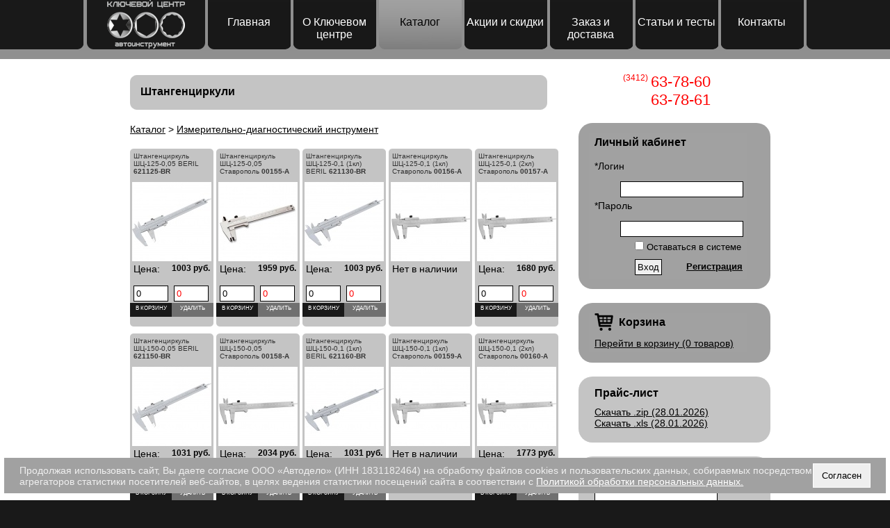

--- FILE ---
content_type: text/html; charset=utf-8
request_url: https://www.kc18.ru/catalog/51-izmeritelnyj_instrument/171-shtangentsirkuli.html
body_size: 108793
content:
<!DOCTYPE html PUBLIC "-//W3C//DTD XHTML 1.0 Transitional//EN" "http://www.w3.org/TR/xhtml1/DTD/xhtml1-transitional.dtd">
<html xmlns="http://www.w3.org/1999/xhtml">
	<head>
		<title>Штангенциркули по низким ценам - купить в Ижевске</title>
		<meta content="Автомобильный и слесарный инструмент оптом и в розницу в компании Ключевой центр. Интернет-магазин автоинструмента с доставкой по России. Условия оплаты, цены, гарантии." name="Description" />
		<meta content="Инструмент в Ижевске, автоинструмент, слесарный инструмент" name="Keywords" />
		<meta http-equiv="Content-Type" content="text/html; charset=utf-8" />
		<meta name="google-site-verification" content="Ike0lOiKrGFAJFPtuSVcANLZdW5lfMyILPBtbISbOeY" />
		<meta name="yandex-verification" content="8696c87cfeb6583d" />
		<link rel="icon" href="/favicon.ico" type="image/x-icon" />
		<link rel="shortcut icon" href="/favicon.ico" type="image/x-icon" />
		<link href="/styles.css?2" rel="stylesheet" type="text/css" />
		<link href="/print.css?2" rel="stylesheet" type="text/css" media="print" />
		<link href="/libs/thickbox/thickbox.css" rel="stylesheet" type="text/css" />
		<link href="/js/jquery.autocomplete.css" rel="stylesheet" type="text/css" />
		<!--[if IE 6]>
		<script type="text/javascript" src="/js/dd_belatedpng_0.0.8a-min.js"></script>
		<script type="text/javascript">
		    DD_belatedPNG.fix('img, .border, .plate, #content h1');
		</script>
		<![endif]-->
		<script type="text/javascript" src="/js/jquery-1.3.2.min.js"></script>
		<script type="text/javascript" src="/js/jquery.backgroundPosition.js"></script> 
		<script type="text/javascript" src="/js/utils.js"></script> 
		<script type="text/javascript" src="/js/order.js"></script> 
		<script src="/js/jquery.autocomplete.js" type="text/javascript"></script>
		<script type="text/javascript" src="/libs/thickbox/thickbox.js"></script>
		<script type="text/javascript" src="/js/submenu_extractor.js"></script>
		<script type="text/javascript">
		$(document).ready(function(){
			if (document.getElementsByTagName) {
				var spans = document.getElementsByTagName('span');
				for (var i = 0; i < spans.length; ++i) {
					if (spans[i].className == 'myemail') {
						var c = spans[i].firstChild.nodeValue.split('[myau]').join('@');
						var c = c.split('[murr]').join('.');
						var anchorText = document.createTextNode(c);
						var anchor = document.createElement('a');
						anchor.href = 'mailto:' + c;
						anchor.appendChild(anchorText);
						spans[i].replaceChild(anchor, spans[i].firstChild);
					}
				}
			}
			
			$('#menu ul li:not(.active)').mouseover(function(){
				$(this).children("span").stop().animate({backgroundPosition:"(0 0)"},{duration:600})}).mouseout(function(){
					$(this).children("span").stop().animate({backgroundPosition:"(0 -229)"},{duration:400
				})
			})
			// скролл
				var container = $("ul.sc_menu");
				var width = container.width();
				var commonwidth = $("div.sc_menu").width();
				var state = 0;
				function move(){
					if (state==1){
						position = parseInt(container.css("left"));
						if (width+position>commonwidth){
							container.css("left",position-1+"px");
						}
						position = parseInt(container.css("left"));
						if (width+position>commonwidth){
							container.css("left",position-1+"px");
						}
					}
					else{
						if (state==-1){
							position = parseInt(container.css("left"));
							if (position<0){
								container.css("left",position+1+"px");
							}
							position = parseInt(container.css("left"));
							if (position<0){
								container.css("left",position+1+"px");
							}
						}
						else{
							position = parseInt(container.css("left"));
							container.css("left",position+0+"px");
						}
					}
					timer = setTimeout(
						function(){
							move();
						},
					6);
				}
				$(".butleftmain").hover(
					function () {
						state = -1;
					},
					function () {
						state = 0;
					}
				);
				$(".butrightmain").hover(
					function () {
						state = 1;
					},
					function () {
						state = 0;
					}
				);
				move();
			$("#search").autocomplete("/autocomplete.php", {
				delay:10,
				minChars:2,
				matchSubset:1,
				autoFill:false,
				matchContains:1,
				cacheLength:1,
				selectFirst:false,
				maxItemsToShow:10,
				onItemSelect:selectItem
			});
		});				
		</script>
		<script>
  (function(i,s,o,g,r,a,m){i['GoogleAnalyticsObject']=r;i[r]=i[r]||function(){
  (i[r].q=i[r].q||[]).push(arguments)},i[r].l=1*new Date();a=s.createElement(o),
  m=s.getElementsByTagName(o)[0];a.async=1;a.src=g;m.parentNode.insertBefore(a,m)
  })(window,document,'script','https://www.google-analytics.com/analytics.js','ga');

  ga('create', 'UA-83938636-1', 'auto');
  ga('send', 'pageview');
		</script>
	</head>
	<body>
		<div id="all">
			<div id="header">
					<div id="center">
						<div id="left"></div>
						<div id="logo">
							<a href='/'><b>Ключевой центр</b></a>
						</div>
						<div id="menu">
							<ul id="top_navi"><li class="first"><span><img src="/images/menu_border.png" alt="" /></span><a class="mlink" href="/">Главная</a></li><li><span><img src="/images/menu_border.png" alt="" /></span><a class="mlink" href="/utsenennye_tovary.html">О Ключевом центре</a></li><li class="active"><span><img src="/images/menu_border.png" alt="" /></span><a class="mlink" href="/catalog.html">Каталог</a></li><li><span><img src="/images/menu_border.png" alt="" /></span><a class="mlink" href="/spetspredlozhenija.html">Акции и скидки</a></li><li><span><img src="/images/menu_border.png" alt="" /></span><a class="mlink" href="/dostavka.html">Заказ и доставка</a></li><li><span><img src="/images/menu_border.png" alt="" /></span><a class="mlink" href="/testy.html">Статьи и тесты</a></li><li><span><img src="/images/menu_border.png" alt="" /></span><a class="mlink" href="/kontakty.html">Контакты</a></li></ul>
						</div>
						<div id="right"></div>
					</div>
			</div>
			
			<div id="main">
				<div id="container">
							<div id="sidebar">
                               <div class="right_contacts">
	<span>(3412)</span>
	<span class="cbig">63-78-60<br>63-78-61</span>
</div>
<div class="rightmenu personal-widget">
    <div class="box1">
        <div class="border-top"><img src="/images/box-top.png" alt="" /></div>
        <div class="border-left">
            <div class="border-right">
                <div class="xcontent">
                    <h2>Личный кабинет</h2>

                    <div class="quickform"><form action="" method="post" id="KC_Form_User_Login"><div><input type="hidden" id="qf:KC_Form_User_Login" name="_qf__KC_Form_User_Login" />
<div class="row"><p class="label"><span class="required">*</span><label for="username-0">Логин</label></p><div class="element"><input type="text" name="username" id="username-0" /></div></div>
<div class="row"><p class="label"><span class="required">*</span><label for="password-0">Пароль</label></p><div class="element"><input type="password" name="password" id="password-0" /></div></div>

            <div class="row remember-me"><input type="checkbox" name="remember_me" id="remember_me-0" value="1" /> <label for="remember_me-0">Оставаться в системе</label></div>
        
<div class="row"><p class="label"></p><div class="element"><input type="submit" value="Вход" name="" id="qfauto-0" /></div></div></div></form></div>                        <a class="reg-link" href="/reg">Регистрация</a>
                                    </div>
            </div>
        </div>
        <div class="border-bot"><img src="/images/box-bot.png" alt="" /></div>
    </div>
</div>

							   <div class="rightmenu">
					               <div class="box1">
				                        <div class="border-top"><img src="/images/box-top.png" alt="" /></div>
							                  <div class="border-left">
							                     <div class="border-right">
							                        <div class="xcontent">
											<h2>Корзина</h2>
											<a href="/order.html" id="cart">Перейти в корзину (0 товаров)</a>
					                        </div>
							                     </div>
							                  </div>
				                        <div class="border-bot"><img src="/images/box-bot.png" alt="" /></div>
					               </div>
					            </div> 
							   <div class="rightmenu">
					               <div class="box">
					                       <div class="border-top"><img src="/images/box1-top.png" alt="" /></div>
							                  <div class="border-left">
							                     <div class="border-right">
 							                       <div class="xcontent">
												<h2>Прайс-лист</h2>
												<div><a href="/save.html?num=1" id="pricelist">Скачать .zip (28.01.2026)</a></div>
												<div><a href="/save.html?num=2" id="pricelist">Скачать .xls (28.01.2026)</a></div>
												</div>
												 </div>
											  </div>
				                        <div class="border-bot"><img src="/images/box1-bot.png" alt="" /></div>
									 </div>
					            </div>
					           <div class="rightmenu">
	   <div class="box">
			   <div class="border-top"><img src="/images/box1-top.png" alt="" /></div>
				  <div class="border-left">
					 <div class="border-right">
					   <div class="xcontent">
				   <form class="form search" action="/search.html" method="get" name="SEARCHFORM">
						<h2>Поиск по артикулу/названию</h2>
						<input type="text" name="q" id="search" value="" />&nbsp;<input type="submit" name="submits" value="Поиск" />
				   </form>
			   </div>
					 </div>
				  </div>
			<div class="border-bot"><img src="/images/box1-bot.png" alt="" /></div>
		 </div></div>
								<div class="news">
										 <div class="box">
					                       <div class="border-top"><img src="/images/box1-top.png" alt="" /></div>
							                  <div class="border-left">
							                     <div class="border-right">
 							                       <div class="xcontent"> <h2>Каталог</h2>
			<ul class="nav">
  <li><a href='/catalog/265-force.html'>Инструмент FORCE</a>
			  <ul>
    <li><a href='/catalog/265-force/323-golovki_tortsevye_force_.html'>Головки торцевые FORCE</a></li>
    <li><a href='/catalog/265-force/324-vorotki_treschotki_udlini.html'>Трещотки, воротки, переходники, удлинители, ремкомплекты</a></li>
    <li><a href='/catalog/265-force/325-nabory_golovok_force_.html'>Наборы головок FORCE</a></li>
    <li><a href='/catalog/265-force/326-nabory_instrumenta_univer.html'>Наборы инструмента FORCE универсальные</a></li>
    <li><a href='/catalog/265-force/329-kljuchi_bity_shestigranny.html'>Ключи, биты шестигранные FORCE и наборы из них</a></li>
    <li><a href='/catalog/265-force/330-kljuchi_gaechnye_nabory_k.html'>Ключи гаечные, наборы ключей FORCE.</a></li>
    <li><a href='/catalog/265-force/327-golovki_kljuchi_bity_torx.html'>Ключи, головки и биты TORX, XZN, RIBE FORCE и наборы из них</a></li>
    <li><a href='/catalog/265-force/331-ploskogubtsy_kusachki_for.html'>Плоскогубцы, кусачки FORCE.</a></li>
    <li><a href='/catalog/265-force/328-otvertki_bity_nabory_iz_n.html'>Отвёртки, биты, наборы из них FORCE.</a></li>
    <li><a href='/catalog/265-force/333-sjemniki_i_spetsinstrumen.html'>Съёмники и специнструмент FORCE.</a></li>
    <li><a href='/catalog/265-force/336-izmeritelno_diagnostiches.html'>Измерительно-диагностический инструмент FORCE.</a></li>
    <li><a href='/catalog/265-force/334-udarno_rezhuschij_instrum.html'>Ударно-режущий инструмент FORCE.</a></li>
    <li><a href='/catalog/265-force/332-tiski_strubtsiny_zazhimy_.html'>Тиски, струбцины, зажимы сварочные FORCE.</a></li>
    <li><a href='/catalog/265-force/335-pnevmoinstrument_golovki_.html'>Пневмоинструмент, аксессуары к нему FORCE.</a></li>
    <li><a href='/catalog/265-force/337-prochij_instrument_force_.html'>Прочий инструмент FORCE.</a></li>
  			</ul>
  </li>
  <li><a href='/catalog/266-groz.html'>Инструмент GROZ</a></li>
  <li><a href='/catalog/264-avtodelo.html'>Инструмент АВТОДЕЛО</a>
			  <ul>
    <li><a href='/catalog/264-avtodelo/346-golovki_tortsevye_nabory_.html'>Головки торцевые, наборы головок АВТОДЕЛО</a></li>
    <li><a href='/catalog/264-avtodelo/355-vorotki_treschotki_udlini.html'>Воротки, трещотки, удлинители, переходники АВТОДЕЛО.</a></li>
    <li><a href='/catalog/264-avtodelo/347-nabory_universalnye_avtod.html'>Наборы универсальные АВТОДЕЛО</a></li>
    <li><a href='/catalog/264-avtodelo/349-kljuchi_gaechnye_nabory_k.html'>Ключи гаечные, наборы ключей АВТОДЕЛО</a></li>
    <li><a href='/catalog/264-avtodelo/360-kljuchi_ballonnye_golovki.html'>Ключи баллонные, головки для литых дисков АВТОДЕЛО</a></li>
    <li><a href='/catalog/264-avtodelo/354-kljuchi_golovki_torx_nabo.html'>Ключи, головки TORX, наборы из них АВТОДЕЛО</a></li>
    <li><a href='/catalog/264-avtodelo/358-kljuchi_golovki_svechnye_.html'>Ключи, головки свечные АВТОДЕЛО</a></li>
    <li><a href='/catalog/264-avtodelo/362-kljuchi_tortsevye_trubcha.html'>Ключи торцевые, трубчатые, наборы из них АВТОДЕЛО</a></li>
    <li><a href='/catalog/264-avtodelo/359-kljuchi_stupichnye_avtode.html'>Ключи ступичные АВТОДЕЛО</a></li>
    <li><a href='/catalog/264-avtodelo/363-kljuchi_bity_shestigranny.html'>Ключи, биты 6-ти гранные, 4-х гранные наборы из них АВТОДЕЛО</a></li>
    <li><a href='/catalog/264-avtodelo/350-otvertki_nabory_otvertok_.html'>Отвёртки, наборы отвёрток АВТОДЕЛО</a></li>
    <li><a href='/catalog/264-avtodelo/365-otvertki_i_bity_torx_ribe.html'>Отвёртки и биты torx, xzn, ribe АВТОДЕЛО</a></li>
    <li><a href='/catalog/264-avtodelo/351-bity_nabory_bit_avtodelo.html'>Биты, наборы бит АВТОДЕЛО</a></li>
    <li><a href='/catalog/264-avtodelo/366-otvertki_udarnye_bity_k_n.html'>Отвёртки ударные, биты к ним АВТОДЕЛО</a></li>
    <li><a href='/catalog/264-avtodelo/364-ploskogubtsy_kusachki_zaz.html'>Плоскогубцы, кусачки, зажимы сварочные АВТОДЕЛО</a></li>
    <li><a href='/catalog/264-avtodelo/352-kuvaldy_molotki_kijanki_a.html'>Кувалды, молотки, киянки АВТОДЕЛО</a></li>
    <li><a href='/catalog/264-avtodelo/361-instrument_izmeritelno_di.html'>Инструмент измерительно-диагностический АВТОДЕЛО</a></li>
    <li><a href='/catalog/264-avtodelo/368-oborudovanie_smazochnoe_i.html'>Оборудование смазочное и заправочное АВТОДЕЛО</a></li>
    <li><a href='/catalog/264-avtodelo/353-gajkoverty_mexanicheskie_.html'>Гайковёрты механические и головки к ним АВТОДЕЛО</a></li>
    <li><a href='/catalog/264-avtodelo/356-pnevmoinstrument_aksessua.html'>Инструмент пневматический, аксессуары для него АВТОДЕЛО</a></li>
    <li><a href='/catalog/264-avtodelo/367-garazhnoe_oborudovanie_me.html'>Гаражное оборудование, мебель АВТОДЕЛО</a></li>
    <li><a href='/catalog/264-avtodelo/348-domkraty_avtodelo.html'>Домкраты и принадлежности АВТОДЕЛО</a></li>
    <li><a href='/catalog/264-avtodelo/374-trosy_avtomobilnye_avtode.html'>Тросы автомобильные, стропы корозащитные АВТОДЕЛО</a></li>
    <li><a href='/catalog/264-avtodelo/378-tali_lebedki_stjazhki_gru.html'>Тали, лебёдки, стяжки груза АВТОДЕЛО</a></li>
    <li><a href='/catalog/264-avtodelo/380-avtoaksessuary_avtodelo.html'>Автоаксессуары АВТОДЕЛО</a></li>
    <li><a href='/catalog/264-avtodelo/369-instrument_rezhuschij_i_r.html'>Инструмент режущий и резьбообразующий АВТОДЕЛО</a></li>
    <li><a href='/catalog/264-avtodelo/376-udarno_rezhuschij_instrum.html'>Ударно-режущий инструмент АВТОДЕЛО</a></li>
    <li><a href='/catalog/264-avtodelo/357-sjemniki_prisposoblenija_.html'>Съёмники 2-3-х лапые АВТОДЕЛО</a></li>
    <li><a href='/catalog/264-avtodelo/372-sjemniki_masljanyx_filtro.html'>Съёмники масляных фильтров АВТОДЕЛО</a></li>
    <li><a href='/catalog/264-avtodelo/377-sjemniki_rulevyx_i_sharov.html'>Съёмники рулевых тяг и шаровых опор АВТОДЕЛО</a></li>
    <li><a href='/catalog/264-avtodelo/373-stjazhki_pruzhin_avtodelo.html'>Стяжки пружин АВТОДЕЛО</a></li>
    <li><a href='/catalog/264-avtodelo/371-sjemniki_stopornyx_koles_.html'>Съёмники стопорных колец АВТОДЕЛО</a></li>
    <li><a href='/catalog/264-avtodelo/379-spetsinstrument_prisposob.html'>Специнструмент, приспособления АВТОДЕЛО</a></li>
    <li><a href='/catalog/264-avtodelo/375-jaschiki_i_organajzery_av.html'>Ящики и органайзеры АВТОДЕЛО</a></li>
  			</ul>
  </li>
  <li><a href='/catalog/107-nabory_universalnye.html'>Наборы универсальные</a>
			  <ul>
    <li><a href='/catalog/107-nabory_universalnye/110-nabory_universalnye_force.html'>Наборы универсальные "Force"</a></li>
    <li><a href='/catalog/107-nabory_universalnye/109-nabory_universalnye_avto_.html'>Наборы универсальные "Авто Dело"</a></li>
    <li><a href='/catalog/107-nabory_universalnye/134-nabory_universalnye_stank.html'>Наборы универсальные "Станкоимпорт"</a></li>
    <li><a href='/catalog/107-nabory_universalnye/115-nabory_niz.html'>Наборы универсальные НИЗ</a></li>
    <li><a href='/catalog/107-nabory_universalnye/182-nabory_14.html'>Наборы инструмента 1/4"</a></li>
    <li><a href='/catalog/107-nabory_universalnye/183-nabory_38.html'>Наборы инструмента 3/8"</a></li>
    <li><a href='/catalog/107-nabory_universalnye/184-nabory_12.html'>Наборы инструмента 1/2"</a></li>
    <li><a href='/catalog/107-nabory_universalnye/185-nabory_34.html'>Наборы инструмента 3/4"</a></li>
    <li><a href='/catalog/107-nabory_universalnye/186-nabory_1.html'>Наборы инструмента 1"</a></li>
    <li><a href='/catalog/107-nabory_universalnye/187-nabory_14_12.html'>Наборы инструмента 1/4"-1/2"</a></li>
    <li><a href='/catalog/107-nabory_universalnye/188-nabory_14_38_12.html'>Наборы инструмента 1/4"-3/8"-1/2"</a></li>
  			</ul>
  </li>
  <li><a href='/catalog/49-golovki_tortsevye_i_prina.html'>Головки торцевые и принадлежности к ним</a>
			  <ul>
    <li><a href='/catalog/49-golovki_tortsevye_i_prina/101-golovki_14.html'>Головки 1/4"</a></li>
    <li><a href='/catalog/49-golovki_tortsevye_i_prina/216-golovki_38.html'>Головки 3/8"</a></li>
    <li><a href='/catalog/49-golovki_tortsevye_i_prina/66-golovki_tortsevye.html'>Головки 1/2"</a></li>
    <li><a href='/catalog/49-golovki_tortsevye_i_prina/104-golovki_34.html'>Головки 3/4"</a></li>
    <li><a href='/catalog/49-golovki_tortsevye_i_prina/102-golovki_1.html'>Головки 1"</a></li>
    <li><a href='/catalog/49-golovki_tortsevye_i_prina/204-golovki_torx_i_nabory_iz_.html'>Головки TORX и наборы из них</a></li>
    <li><a href='/catalog/49-golovki_tortsevye_i_prina/105-golovki_pod_montazhku.html'>Головки под монтажку</a></li>
    <li><a href='/catalog/49-golovki_tortsevye_i_prina/65-vorotki_perexodniki_udlin.html'>Воротки Ремкомплекты</a></li>
    <li><a href='/catalog/49-golovki_tortsevye_i_prina/177-treschotki.html'>Трещотки Ремкомплекты</a></li>
    <li><a href='/catalog/49-golovki_tortsevye_i_prina/179-udliniteli.html'>Удлинители</a></li>
    <li><a href='/catalog/49-golovki_tortsevye_i_prina/180-sharniry_kardannye.html'>Шарниры карданные</a></li>
    <li><a href='/catalog/49-golovki_tortsevye_i_prina/178-perexodniki_dlja_golovok.html'>Переходники для головок</a></li>
  			</ul>
  </li>
  <li><a href='/catalog/50-kljuchi_nabory_kljuchej.html'>Ключи, наборы ключей</a>
			  <ul>
    <li><a href='/catalog/50-kljuchi_nabory_kljuchej/72-kljuchi_kombinirovannye_i.html'>Ключи комбинированные и наборы из них</a></li>
    <li><a href='/catalog/50-kljuchi_nabory_kljuchej/233-kljuchi_kombinirovannye_s.html'>Ключи комбинированные с трещоткой и наборы из них</a></li>
    <li><a href='/catalog/50-kljuchi_nabory_kljuchej/77-kljuchi_rozhkovye_i_nabor.html'>Ключи рожковые и наборы из них</a></li>
    <li><a href='/catalog/50-kljuchi_nabory_kljuchej/76-kljuchi_rozhkovo_tortsevy.html'>Ключи рожково-торцевые и наборы из них</a></li>
    <li><a href='/catalog/50-kljuchi_nabory_kljuchej/74-kljuchi_nakidnye_i_nabory.html'>Ключи накидные и наборы из них</a></li>
    <li><a href='/catalog/50-kljuchi_nabory_kljuchej/73-kljuchi_nakidnye_udarnye.html'>Ключи накидные ударные</a></li>
    <li><a href='/catalog/50-kljuchi_nabory_kljuchej/75-kljuchi_razvodnye.html'>Ключи разводные</a></li>
    <li><a href='/catalog/50-kljuchi_nabory_kljuchej/81-kljuchi_trubnye.html'>Ключи трубные</a></li>
    <li><a href='/catalog/50-kljuchi_nabory_kljuchej/196-kljuchi_dlja_kruglyx_shli.html'>Ключи для круглых шлицевых гаек</a></li>
    <li><a href='/catalog/50-kljuchi_nabory_kljuchej/80-kljuchi_tortsevye_i_nabor.html'>Ключи торцевые и наборы из них</a></li>
    <li><a href='/catalog/50-kljuchi_nabory_kljuchej/82-kljuchi_trubchatye_i_nabo.html'>Ключи трубчатые и наборы из них</a></li>
    <li><a href='/catalog/50-kljuchi_nabory_kljuchej/78-kljuchi_svechnye.html'>Ключи свечные</a></li>
    <li><a href='/catalog/50-kljuchi_nabory_kljuchej/79-kljuchi_stupichnye.html'>Ключи ступичные</a></li>
    <li><a href='/catalog/50-kljuchi_nabory_kljuchej/70-kljuchi_ballonnye_montiro.html'>Ключи баллонные</a></li>
    <li><a href='/catalog/50-kljuchi_nabory_kljuchej/71-kljuchi_kvadratnye_kardan.html'>Ключи прокачные (разрезные)</a></li>
    <li><a href='/catalog/50-kljuchi_nabory_kljuchej/68-kljuchi_torx_shestiluchev.html'>Ключи Torx (6-лучевые звёздочки), TS (5-лучевые), наборы из них</a></li>
    <li><a href='/catalog/50-kljuchi_nabory_kljuchej/69-kljuchi_xzn_spline_12_ti_.html'>Ключи XZN (Spline) 12-ти лучевая звезда и наборы из них</a></li>
    <li><a href='/catalog/50-kljuchi_nabory_kljuchej/83-kljuchi_shestigrannye_i_n.html'>Ключи шестигранные и наборы из них</a></li>
  			</ul>
  </li>
  <li><a href='/catalog/139-djujmovyj_instrument.html'>Дюймовый инструмент</a></li>
  <li><a href='/catalog/62-sharnirno_gubtsevyj_instr.html'>Шарнирно-губцевый инструмент</a>
			  <ul>
    <li><a href='/catalog/62-sharnirno_gubtsevyj_instr/142-zazhimy_svarochnye.html'>Зажимы сварочные, струбцины</a></li>
    <li><a href='/catalog/62-sharnirno_gubtsevyj_instr/90-kruglogubtsy.html'>Круглогубцы</a></li>
    <li><a href='/catalog/62-sharnirno_gubtsevyj_instr/91-kusachki.html'>Кусачки</a></li>
    <li><a href='/catalog/62-sharnirno_gubtsevyj_instr/92-ploskogubtsy.html'>Плоскогубцы</a></li>
    <li><a href='/catalog/62-sharnirno_gubtsevyj_instr/401-pintsety.html'>Пинцеты</a></li>
    <li><a href='/catalog/62-sharnirno_gubtsevyj_instr/141-serija_mini.html'>Серия мини</a></li>
  			</ul>
  </li>
  <li><a href='/catalog/54-otvertki_nabory_otvertok_.html'>Отвёртки, наборы отвёрток, биты</a>
			  <ul>
    <li><a href='/catalog/54-otvertki_nabory_otvertok_/205-otvertki_torx_i_nabory_iz.html'>Отвёртки TORX и наборы из них</a></li>
    <li><a href='/catalog/54-otvertki_nabory_otvertok_/84-otvertki_udarnye_i_nasadk.html'>Отвёртки ударные и насадки к ним</a></li>
    <li><a href='/catalog/54-otvertki_nabory_otvertok_/85-otvertki_nabory_otvertok_.html'>Отвёртки, наборы отвёрток </a></li>
  			</ul>
  </li>
  <li><a href='/catalog/310-xomuty.html'>Хомуты</a></li>
  <li><a href='/catalog/198-bity_bity_s_golovkami_nab.html'>Биты, биты с головками, наборы бит</a>
			  <ul>
    <li><a href='/catalog/198-bity_bity_s_golovkami_nab/234-adaptery_udliniteli_derzh.html'>Адаптеры, удлинители, держатели для бит</a></li>
    <li><a href='/catalog/198-bity_bity_s_golovkami_nab/267-golovki_magnitnye.html'>Головки магнитные и наборы из них</a></li>
    <li><a href='/catalog/198-bity_bity_s_golovkami_nab/207-bity_ph_pz_i_nabory_iz_ni.html'>Биты PH, PZ и наборы из них</a></li>
    <li><a href='/catalog/198-bity_bity_s_golovkami_nab/208-bity_sl_i_nabory_iz_nix.html'>Биты SL и наборы из них</a></li>
    <li><a href='/catalog/198-bity_bity_s_golovkami_nab/203-bity_torx_shestiluchevaja.html'>Биты TORX TS (5-6 лучевые звёзды) и наборы из них</a></li>
    <li><a href='/catalog/198-bity_bity_s_golovkami_nab/201-bity_xzn_spline_12_ti_luc.html'>Биты XZN (Spline) 12-ти лучевая звезда и наборы из них</a></li>
    <li><a href='/catalog/198-bity_bity_s_golovkami_nab/200-bity_ribe_i_nabory_iz_nix.html'>Биты RIBE и наборы из них.</a></li>
    <li><a href='/catalog/198-bity_bity_s_golovkami_nab/202-bity_shestigrannye_i_nabo.html'>Биты 4-гранные, 5-гранные, 6-гранные и наборы из них</a></li>
    <li><a href='/catalog/198-bity_bity_s_golovkami_nab/421-bity_tri_wing_trexluchevy.html'>Биты TRI-WING трёхлучевые</a></li>
    <li><a href='/catalog/198-bity_bity_s_golovkami_nab/206-nabory_bit_smeshannye.html'>Наборы бит смешанные</a></li>
  			</ul>
  </li>
  <li><a href='/catalog/52-lebedki_tali.html'>Домкраты, принадлежности к ним</a>
			  <ul>
    <li><a href='/catalog/52-lebedki_tali/209-domkraty_butylochnye.html'>Домкраты гидравлические бутылочные</a></li>
    <li><a href='/catalog/52-lebedki_tali/210-domkraty_podkatnye.html'>Домкраты гидравлические подкатные</a></li>
    <li><a href='/catalog/52-lebedki_tali/213-domkrat_rombicheskij.html'>Домкраты ромбические</a></li>
    <li><a href='/catalog/52-lebedki_tali/212-domkraty_vintovye.html'>Домкраты винтовые</a></li>
    <li><a href='/catalog/52-lebedki_tali/211-domkraty_reechnye.html'>Домкраты реечные</a></li>
    <li><a href='/catalog/52-lebedki_tali/215-opora_remontnaja.html'>Опоры ремонтные, подушки для домкратов</a></li>
  			</ul>
  </li>
  <li><a href='/catalog/176-instrument_dlja_obsluzhiv.html'>Электроинструмент</a></li>
  <li><a href='/catalog/55-pnevmoinstrument.html'>Пневматический инструмент</a>
			  <ul>
    <li><a href='/catalog/55-pnevmoinstrument/146-pnevmogajkoverty.html'>Гайковёрты пневматические (пневмогайковёрты)</a></li>
    <li><a href='/catalog/55-pnevmoinstrument/148-golovki_dlja_pnevmoinstru.html'>Головки для ударного инструмента</a></li>
    <li><a href='/catalog/55-pnevmoinstrument/159-nabory_golovok_dlja_udarn.html'>Наборы головок для ударного инструмента</a></li>
    <li><a href='/catalog/55-pnevmoinstrument/158-prinadlezhnosti_dlja_udar.html'>Принадлежности для ударного инструмента</a></li>
    <li><a href='/catalog/55-pnevmoinstrument/147-nabory_pnevmoinstrumenta.html'>Наборы пневматического инструмента</a></li>
    <li><a href='/catalog/55-pnevmoinstrument/149-pistolety_pokrasochnye.html'>Пистолеты покрасочные</a></li>
    <li><a href='/catalog/55-pnevmoinstrument/150-pistolety_dlja_podkachki.html'>Пистолеты для подкачки</a></li>
    <li><a href='/catalog/55-pnevmoinstrument/151-pistolety_produvochnye.html'>Пистолеты продувочные</a></li>
    <li><a href='/catalog/55-pnevmoinstrument/154-pnevmaticheskoe_smazochno.html'>Пневматическое смазочно-заправочное оборудование.</a></li>
    <li><a href='/catalog/55-pnevmoinstrument/155-shlifmashinki_pnevmatiche.html'>Шлифмашинки пневматические</a></li>
    <li><a href='/catalog/55-pnevmoinstrument/152-podgotovka_vozduxa.html'>Подготовка воздуха</a></li>
    <li><a href='/catalog/55-pnevmoinstrument/153-bystrosjemnye_soedinenija.html'>Быстросъёмные соединения фитинги</a></li>
    <li><a href='/catalog/55-pnevmoinstrument/156-pnevmoshlangi.html'>Пневмошланги</a></li>
    <li><a href='/catalog/55-pnevmoinstrument/157-prochee.html'>Специальный пневмоинструмент</a></li>
    <li><a href='/catalog/55-pnevmoinstrument/406-masla_dlja_pnevmoinstrume.html'>Масла для пневмоинструмента</a></li>
  			</ul>
  </li>
  <li><a href='/catalog/135-garazhnoe_oborudovanie.html'>Гаражное оборудование</a>
			  <ul>
    <li><a href='/catalog/135-garazhnoe_oborudovanie/238-pressy_gidravlicheskie.html'>Прессы гидравлические</a></li>
    <li><a href='/catalog/135-garazhnoe_oborudovanie/306-krany_gidravlicheskie.html'>Краны гидравлические</a></li>
    <li><a href='/catalog/135-garazhnoe_oborudovanie/307-stojki_gidravlicheskie.html'>Стойки гидравлические</a></li>
    <li><a href='/catalog/135-garazhnoe_oborudovanie/243-derzhateli_dlja_dvigatelj.html'>Держатели двигателя (стапели, траверсы)</a></li>
    <li><a href='/catalog/135-garazhnoe_oborudovanie/241-gidrotsilindry_gidronasos.html'>Гидроцилиндры для пресса, гидронасосы, гидростяжки</a></li>
    <li><a href='/catalog/135-garazhnoe_oborudovanie/242-mebel_garazhnaja.html'>Мебель гаражная</a></li>
  			</ul>
  </li>
  <li><a href='/catalog/58-smazochno_zapravochnoe_ob.html'>Смазочно-заправочное оборудование</a>
			  <ul>
    <li><a href='/catalog/58-smazochno_zapravochnoe_ob/229-nasosy.html'>Насосы для масла</a></li>
    <li><a href='/catalog/58-smazochno_zapravochnoe_ob/232-prochee.html'>Насосы для топлива</a></li>
    <li><a href='/catalog/58-smazochno_zapravochnoe_ob/403-nasosy_dlja_topliva_i_vod.html'>Насосы для топлива и воды</a></li>
    <li><a href='/catalog/58-smazochno_zapravochnoe_ob/405-nasosy_dlja_antifriza_i_x.html'>Насосы для химикатов и антифриза </a></li>
    <li><a href='/catalog/58-smazochno_zapravochnoe_ob/404-kolonki_i_stantsii_topliv.html'>Колонки и станции топливораздаточные</a></li>
    <li><a href='/catalog/58-smazochno_zapravochnoe_ob/224-bachki_maslonagnetatelnye.html'>Бачки маслонагнетательные</a></li>
    <li><a href='/catalog/58-smazochno_zapravochnoe_ob/225-bachki_solidolonagnetatel.html'>Солидолонагнетатели</a></li>
    <li><a href='/catalog/58-smazochno_zapravochnoe_ob/222-shpritsy_maslozalivnye_sh.html'>Шприцы для замены и перекачки масла</a></li>
    <li><a href='/catalog/58-smazochno_zapravochnoe_ob/220-shpritsy_rychazhno_plunzh.html'>Шприцы для смазки, шприцы рычажно-плунжерные</a></li>
    <li><a href='/catalog/58-smazochno_zapravochnoe_ob/221-shpritsy_pnevmaticheskie.html'>Шприцы пневматические</a></li>
    <li><a href='/catalog/58-smazochno_zapravochnoe_ob/223-shpritsy_nazhimnye.html'>Шприцы нажимные</a></li>
    <li><a href='/catalog/58-smazochno_zapravochnoe_ob/228-nakonechniki_shlangi_trub.html'>Наконечники, шланги, трубки, насадки к шприцам</a></li>
    <li><a href='/catalog/58-smazochno_zapravochnoe_ob/227-press_maslenki.html'>Пресс-маслёнки</a></li>
    <li><a href='/catalog/58-smazochno_zapravochnoe_ob/231-maslenki.html'>Маслёнки</a></li>
    <li><a href='/catalog/58-smazochno_zapravochnoe_ob/230-ustrojstva_i_emkosti_dlja.html'>Устройства и ёмкости для сбора масла</a></li>
    <li><a href='/catalog/58-smazochno_zapravochnoe_ob/226-voronki.html'>Воронки</a></li>
    <li><a href='/catalog/58-smazochno_zapravochnoe_ob/320-kanistry.html'>Канистры ёмкости мерительные</a></li>
    <li><a href='/catalog/58-smazochno_zapravochnoe_ob/407-dopolnitelnoe_oborudovani.html'>Дополнительное оборудование</a></li>
  			</ul>
  </li>
  <li><a href='/catalog/120-sjemniki_i_spetsinstrumen.html'>Съёмники спецключи специнструмент</a>
			  <ul>
    <li><a href='/catalog/120-sjemniki_i_spetsinstrumen/312-golovki_dlja_forsunok.html'>Специнструмент для топливной системы</a></li>
    <li><a href='/catalog/120-sjemniki_i_spetsinstrumen/309-golovki_kislorodnyx_datch.html'>Головки кислородных датчиков</a></li>
    <li><a href='/catalog/120-sjemniki_i_spetsinstrumen/270-instrument_dlja_raboty_s_.html'>Инструмент для работы с ЦПГ</a></li>
    <li><a href='/catalog/120-sjemniki_i_spetsinstrumen/283-1.html'>Инструмент для шкивов</a></li>
    <li><a href='/catalog/120-sjemniki_i_spetsinstrumen/285-1.html'>Ключи головки блока</a></li>
    <li><a href='/catalog/120-sjemniki_i_spetsinstrumen/279-instrument_dlja_zameny_sa.html'>Ключи храповика</a></li>
    <li><a href='/catalog/120-sjemniki_i_spetsinstrumen/271-instrument_dlja_raboty_s_.html'>Инструмент для работы с клапанами</a></li>
    <li><a href='/catalog/120-sjemniki_i_spetsinstrumen/272-kljuchi_regulirovki_rejki.html'>Ключи регулировки рейки и ремня ГРМ</a></li>
    <li><a href='/catalog/120-sjemniki_i_spetsinstrumen/125-rassuxarivateli.html'>Рассухариватели</a></li>
    <li><a href='/catalog/120-sjemniki_i_spetsinstrumen/132-sjemnki_msjemnyx_kolpachk.html'>Съёмники м/съёмных колпачков</a></li>
    <li><a href='/catalog/120-sjemniki_i_spetsinstrumen/268-fiksatory_raspredvalov.html'>Фиксаторы распредвалов</a></li>
    <li><a href='/catalog/120-sjemniki_i_spetsinstrumen/129-sharoshki_zenkovki.html'>Шарошки (зенковки)</a></li>
    <li><a href='/catalog/120-sjemniki_i_spetsinstrumen/274-kljuchi_dlja_sliva_masla.html'>Ключи для слива масла</a></li>
    <li><a href='/catalog/120-sjemniki_i_spetsinstrumen/122-sjemniki_masljanyx_filtro.html'>Съёмники масляных фильтров</a></li>
    <li><a href='/catalog/120-sjemniki_i_spetsinstrumen/281-prochee.html'>Оправки диска сцепления</a></li>
    <li><a href='/catalog/120-sjemniki_i_spetsinstrumen/123-ctjazhki_pruzhin.html'>Cтяжки пружин</a></li>
    <li><a href='/catalog/120-sjemniki_i_spetsinstrumen/278-instrument_dlja_zameny_st.html'>Инструмент для замены ступичных подшипников</a></li>
    <li><a href='/catalog/120-sjemniki_i_spetsinstrumen/290-2.html'>Инструмент для сайлент-блоков</a></li>
    <li><a href='/catalog/120-sjemniki_i_spetsinstrumen/138-kleschi_xomutov_shrusa.html'>Клещи хомутов</a></li>
    <li><a href='/catalog/120-sjemniki_i_spetsinstrumen/218-kljuchi_dlja_stoek.html'>Ключи для стоек и амортизаторов</a></li>
    <li><a href='/catalog/120-sjemniki_i_spetsinstrumen/126-sjemniki_rulevyx_tjag_i_s.html'>Съёмники рулевых тяг и шаровых опор</a></li>
    <li><a href='/catalog/120-sjemniki_i_spetsinstrumen/143-rixtovochnoe_oborudovanie.html'>Инструмент для кузовного ремонта</a></li>
    <li><a href='/catalog/120-sjemniki_i_spetsinstrumen/144-instrument_dlja_raboty_s_.html'>Инструмент для работы с трубками</a></li>
    <li><a href='/catalog/120-sjemniki_i_spetsinstrumen/282-1.html'>Специнструмент для тормозной системы</a></li>
    <li><a href='/catalog/120-sjemniki_i_spetsinstrumen/181-sjemniki_obivki.html'>Съёмники обивки, шила, крюки</a></li>
    <li><a href='/catalog/120-sjemniki_i_spetsinstrumen/269-zaxvaty_magnitnye_zerkala.html'>Захваты магнитные Зеркала телескопические</a></li>
    <li><a href='/catalog/120-sjemniki_i_spetsinstrumen/163-instrument_dlja_raboty_s_.html'>Инструмент для работы с автостеклом</a></li>
    <li><a href='/catalog/120-sjemniki_i_spetsinstrumen/284-1.html'>Ключи съёмники генератора</a></li>
    <li><a href='/catalog/120-sjemniki_i_spetsinstrumen/276-molotki_obratnye.html'>Молотки обратные</a></li>
    <li><a href='/catalog/120-sjemniki_i_spetsinstrumen/127-sjemniki_2_3_x_lapye.html'>Съёмники 2-3-х лапые</a></li>
    <li><a href='/catalog/120-sjemniki_i_spetsinstrumen/121-sjemniki_stopornyx_kolets.html'>Съёмники стопорных колец</a></li>
    <li><a href='/catalog/120-sjemniki_i_spetsinstrumen/124-shpilkoverty_nabory_shpil.html'>Шпильковёрты, наборы шпильковёртов</a></li>
    <li><a href='/catalog/120-sjemniki_i_spetsinstrumen/305-prochee.html'>Прочие приспособления и специнструмент</a></li>
  			</ul>
  </li>
  <li><a href='/catalog/386-avtozapchasti_belak.html'>Автозапчасти</a>
			  <ul>
    <li><a href='/catalog/386-avtozapchasti_belak/415-rulevoe_upravlenie.html'>Рулевое управление</a></li>
    <li><a href='/catalog/386-avtozapchasti_belak/411-stseplenie.html'>Сцепление</a></li>
    <li><a href='/catalog/386-avtozapchasti_belak/413-tormoznaja_sistema.html'>Тормозная система</a></li>
    <li><a href='/catalog/386-avtozapchasti_belak/410-podveska.html'>Фильтры</a></li>
    <li><a href='/catalog/386-avtozapchasti_belak/414-elektrika.html'>Электрика</a></li>
    <li><a href='/catalog/386-avtozapchasti_belak/412-zerkala.html'>Зеркала</a></li>
    <li><a href='/catalog/386-avtozapchasti_belak/416-stekloochistiteli_povodki.html'>Стеклоочистители</a></li>
  			</ul>
  </li>
  <li><a href='/catalog/137-gajkoverty_mexanicheskie.html'>Гайковёрты механические</a></li>
  <li><a href='/catalog/131-ustrojstva_zarjadnye.html'>Зарядные устройства для автомобильных аккумуляторов</a></li>
  <li><a href='/catalog/51-izmeritelnyj_instrument.html'>Измерительно-диагностический инструмент</a>
			  <ul class="activep">
    <li><a href='/catalog/51-izmeritelnyj_instrument/164-dinamometry_i_remkomplekt.html'>Ключи динамометрические, ремкомплекты к ним.</a></li>
    <li><a href='/catalog/51-izmeritelnyj_instrument/165-kompressometry.html'>Компрессометры</a></li>
    <li><a href='/catalog/51-izmeritelnyj_instrument/167-maslomery_toplivomery.html'>Масломеры Топливомеры</a></li>
    <li><a href='/catalog/51-izmeritelnyj_instrument/173-vilki_nagruzochnye_areome.html'>Вилки нагрузочные  Ареометры</a></li>
    <li><a href='/catalog/51-izmeritelnyj_instrument/172-multitestery.html'>Мультитестеры</a></li>
    <li><a href='/catalog/51-izmeritelnyj_instrument/170-probniki.html'>Пробники</a></li>
    <li><a href='/catalog/51-izmeritelnyj_instrument/422-indikatory_chasovogo_tipa.html'>Индикаторы часового типа</a></li>
    <li><a href='/catalog/51-izmeritelnyj_instrument/217-mikrometry.html'>Микрометры</a></li>
    <li><a class="active" href='/catalog/51-izmeritelnyj_instrument/171-shtangentsirkuli.html'>Штангенциркули</a></li>
    <li><a href='/catalog/51-izmeritelnyj_instrument/169-schupy_nabory_schupov.html'>Щупы и наборы щупов, резьбомеры, радиусомеры</a></li>
    <li><a href='/catalog/51-izmeritelnyj_instrument/168-linejki_ruletki.html'>Линейки угольники рулетки</a></li>
    <li><a href='/catalog/51-izmeritelnyj_instrument/174-prochee.html'>Диагностика</a></li>
  			</ul>
  </li>
  <li><a href='/catalog/263-avtoximija_bbc_.html'>Инструмент для электротехнических работ</a></li>
  <li><a href='/catalog/136-montirovki_lopatki_montaz.html'>Лопатки монтажные</a></li>
  <li><a href='/catalog/57-rezhuschij_instrument_i_p.html'>Режущий инструмент и приспособления</a>
			  <ul>
    <li><a href='/catalog/57-rezhuschij_instrument_i_p/191-vorotki_dlja_rezhuschego_.html'>Воротки плашкодержатели метчикодержатели</a></li>
    <li><a href='/catalog/57-rezhuschij_instrument_i_p/189-sverla.html'>Гайкорезы</a></li>
    <li><a href='/catalog/57-rezhuschij_instrument_i_p/194-instrument_dlja_vosstanov.html'>Инструмент для восстановления резьбы</a></li>
    <li><a href='/catalog/57-rezhuschij_instrument_i_p/190-metchiki.html'>Метчики</a></li>
    <li><a href='/catalog/57-rezhuschij_instrument_i_p/193-nabory_metchikov_i_plashe.html'>Наборы метчиков и плашек</a></li>
    <li><a href='/catalog/57-rezhuschij_instrument_i_p/197-plashki.html'>Плашки</a></li>
    <li><a href='/catalog/57-rezhuschij_instrument_i_p/192-razvertki.html'>Развёртки</a></li>
    <li><a href='/catalog/57-rezhuschij_instrument_i_p/261-ekstraktory.html'>Экстракторы</a></li>
  			</ul>
  </li>
  <li><a href='/catalog/61-udarno_rezhuschij_instrum.html'>Ударно-режущий инструмент</a>
			  <ul>
    <li><a href='/catalog/61-udarno_rezhuschij_instrum/86-borodki_zubila_kerny_pros.html'>Бородки, зубила, керны, просечки</a></li>
    <li><a href='/catalog/61-udarno_rezhuschij_instrum/87-molotki_kuvaldy.html'>Молотки, кувалды, топоры</a></li>
    <li><a href='/catalog/61-udarno_rezhuschij_instrum/88-napilniki_nadfili_rukojat.html'>Напильники, надфили, рукоятки к ним</a></li>
    <li><a href='/catalog/61-udarno_rezhuschij_instrum/89-nozhi_nozhnitsy.html'>Ножи, ножницы, ножовки</a></li>
  			</ul>
  </li>
  <li><a href='/catalog/244-avtoximija_lavr.html'>Автохимия Автокосметика</a>
			  <ul>
    <li><a href='/catalog/244-avtoximija_lavr/385-kraski_gruntovki.html'>Краски, грунтовки</a></li>
    <li><a href='/catalog/244-avtoximija_lavr/245-raskoksovka_dvigatelja.html'>Раскоксовка двигателя</a></li>
    <li><a href='/catalog/244-avtoximija_lavr/345-remetallizanty.html'>Реметаллизанты</a></li>
    <li><a href='/catalog/244-avtoximija_lavr/246-prisadki_v_toplivo.html'>Присадки в топливо, присадки в масло</a></li>
    <li><a href='/catalog/244-avtoximija_lavr/247-ochistka_sistemy_vpryska_.html'>Профессиональная очистка системы впрыска</a></li>
    <li><a href='/catalog/244-avtoximija_lavr/248-ochistka_masljanoj_sistem.html'>Очистка масляной системы</a></li>
    <li><a href='/catalog/244-avtoximija_lavr/249-ochistka_i_remont_sistemy.html'>Очистка и ремонт системы охлаждения</a></li>
    <li><a href='/catalog/244-avtoximija_lavr/250-ochistka_podkapotnogo_pro.html'>Очистители двигателя</a></li>
    <li><a href='/catalog/244-avtoximija_lavr/258-udalenie_rzhavchiny.html'>Удаление ржавчины</a></li>
    <li><a href='/catalog/244-avtoximija_lavr/251-sredstva_dlja_avtomoek.html'>Средства для автомоек</a></li>
    <li><a href='/catalog/244-avtoximija_lavr/254-sredstva_po_uxodu_za_salo.html'>Средства по уходу за салоном</a></li>
    <li><a href='/catalog/244-avtoximija_lavr/253-sredstva_po_uxodu_za_stek.html'>Средства по уходу за стёклами</a></li>
    <li><a href='/catalog/244-avtoximija_lavr/252-sredstva_po_uxodu_za_kuzo.html'>Средства по уходу за кузовом</a></li>
    <li><a href='/catalog/244-avtoximija_lavr/255-sredstva_po_uxodu_za_kole.html'>Средства по уходу за колёсными дисками, шинами</a></li>
    <li><a href='/catalog/244-avtoximija_lavr/321-klei_germetiki_fiksatory.html'>Клеи, герметики, фиксаторы</a></li>
    <li><a href='/catalog/244-avtoximija_lavr/256-smazki.html'>Мото вело</a></li>
    <li><a href='/catalog/244-avtoximija_lavr/344-pasty_pritirochnye.html'>Пасты притирочные</a></li>
    <li><a href='/catalog/244-avtoximija_lavr/322-sredstva_dlja_ochistki_ru.html'>Средства для очистки и защиты рук</a></li>
    <li><a href='/catalog/244-avtoximija_lavr/260-voda_distilirovannaja.html'>Вода дистилированная</a></li>
    <li><a href='/catalog/244-avtoximija_lavr/319-netkanye_materialy.html'>Нетканые материалы Ветошь</a></li>
    <li><a href='/catalog/244-avtoximija_lavr/262-promyshlennye_preparaty.html'>Очистители карбюратора,тормозов</a></li>
    <li><a href='/catalog/244-avtoximija_lavr/304-prochee.html'>Прочее</a></li>
    <li><a href='/catalog/244-avtoximija_lavr/311-zima.html'>Зима</a></li>
  			</ul>
  </li>
  <li><a href='/catalog/387-smazki.html'>Смазки</a>
			  <ul>
    <li><a href='/catalog/387-smazki/388-vodostojkie_smazki.html'>Водостойкие смазки</a></li>
    <li><a href='/catalog/387-smazki/389-vysoko_temperaturnye_smaz.html'>Высоко- температурные смазки</a></li>
    <li><a href='/catalog/387-smazki/390-mednye_smazki.html'>Медные смазки</a></li>
    <li><a href='/catalog/387-smazki/400-morozo_stojkie_smazki.html'>Морозостойкие смазки</a></li>
    <li><a href='/catalog/387-smazki/391-moto_velo_smazki.html'>Мото- вело смазки</a></li>
    <li><a href='/catalog/387-smazki/392-plastichnye_smazki.html'>Пластичные смазки</a></li>
    <li><a href='/catalog/387-smazki/393-pronikajuschie_smazki.html'>Проникающие смазки</a></li>
    <li><a href='/catalog/387-smazki/394-silikonovye_smazki.html'>Силиконовые смазки</a></li>
    <li><a href='/catalog/387-smazki/396-smazki_dlja_podshipnikov.html'>Смазки для подшипников ступиц, крестовин</a></li>
    <li><a href='/catalog/387-smazki/398-smazki_dlja_supportov.html'>Смазки для суппортов</a></li>
    <li><a href='/catalog/387-smazki/397-smazki_dlja_shrusov.html'>Смазки для ШРУСов</a></li>
    <li><a href='/catalog/387-smazki/399-spetsialnye_smazki.html'>Специальные смазки</a></li>
    <li><a href='/catalog/387-smazki/395-stroitelno_bytovye_smazki.html'>Строительно- бытовые смазки</a></li>
  			</ul>
  </li>
  <li><a href='/catalog/128-tiski.html'>Тиски слесарные</a></li>
  <li><a href='/catalog/214-lebedki_tali.html'>Лебёдки, тали</a></li>
  <li><a href='/catalog/63-jaschiki_dlja_instrumenta.html'>Ящики для инструмента, сумки инструментальные</a></li>
  <li><a href='/catalog/417-stjazhki_gruza_remni_stja.html'>Стяжки груза (ремни стяжные)</a></li>
  <li><a href='/catalog/130-stjazhki_gruza_remni_stja.html'>Тросы буксировочные</a></li>
  <li><a href='/catalog/418-tsepi_braslety_protivosko.html'>Цепи, браслеты противоскольжения</a></li>
  <li><a href='/catalog/56-raznoe.html'>Автоаксессуары</a></li>
  <li><a href='/catalog/419-lampy_perenosnye.html'>Лампы переносные</a></li>
  <li><a href='/catalog/420-pajalnoe_gazovoe_oborudov.html'>Паяльное, газовое оборудование</a></li>
  <li><a href='/catalog/235-schetki_nabory_schetok.html'>Щётки Наборы щёток</a></li>
  <li><a href='/catalog/303-izolenty_skotchi.html'>Изоленты Скотчи</a></li>
  <li><a href='/catalog/59-sredstva_zaschity.html'>Средства защиты, спецодежда, перчатки</a></li>
  <li><a href='/catalog/338-rasxodnye_materialy_i_osn.html'>Сверла, буры, круги, диски и другие расходные материалы</a>
			  <ul>
    <li><a href='/catalog/338-rasxodnye_materialy_i_osn/339-bury_piki_koronki.html'>Буры, пики, коронки</a></li>
    <li><a href='/catalog/338-rasxodnye_materialy_i_osn/343-krugi_diski_kordschetki_.html'>Круги, диски, шлифшкурка, кордщётки.</a></li>
    <li><a href='/catalog/338-rasxodnye_materialy_i_osn/381-pilki_dlja_lobzika.html'>Пилки для лобзика</a></li>
    <li><a href='/catalog/338-rasxodnye_materialy_i_osn/340-sverla_po_betonu_i_kamnju.html'>Свёрла по бетону и камню</a></li>
    <li><a href='/catalog/338-rasxodnye_materialy_i_osn/342-sverla_po_metallu.html'>Свёрла по металлу</a></li>
    <li><a href='/catalog/338-rasxodnye_materialy_i_osn/341-sverla_po_steklu_i_kerami.html'>Свёрла по стеклу и керамике </a></li>
    <li><a href='/catalog/338-rasxodnye_materialy_i_osn/382-golovki_dlja_krovelnyx_sa.html'>Головки для кровельных саморезов</a></li>
  			</ul>
  </li>
  <li><a href='/catalog/140-vystavochnoe_oborudovanie.html'>Выставочное оборудование, рекламные материалы</a></li>
  <li><a href='/catalog/60-sjemniki_i_prisposoblenij.html'>В розницу по оптовой цене!</a></li>
  <li><a href='/catalog/162-utsenennye_tovary.html'>Ликвидация складских остатков</a></li>
			</ul>
												   </div>
												 </div>
											  </div>
				                        <div class="border-bot"><img src="/images/box1-bot.png" alt="" /></div>
									 </div>
									<div class="box">
					                       <div class="border-top"><img src="/images/box1-top.png" alt="" /></div>
							                  <div class="border-left">
							                     <div class="border-right">
 							                       <div class="xcontent">
				                                       <h2>Новости</h2><div class="newsblock">
		                                               <div class="newsdate">26.01.26</div>
		                                               <div class="newsheader"><a href="/news/show/000489.html">Спецпредложение.</a></div>
		                                               <div class="newstext">Наборы FORCE по специальным ценам до 23 февраля!</div>
		                                       </div><div class="newsblock">
		                                               <div class="newsdate">20.01.26</div>
		                                               <div class="newsheader"><a href="/news/show/000488.html">Новинки.</a></div>
		                                               <div class="newstext">Товары, появившиеся в каталоге с 12 по 20 января 2026 г.</div>
		                                       </div><div class="newsblock">
		                                               <div class="newsdate">13.01.26</div>
		                                               <div class="newsheader"><a href="/news/show/000487.html">Х/б перчатки - самое востребованное средство защиты.</a></div>
		                                               <div class="newstext"></div>
		                                       </div><div class="newsblock">
		                                               <div class="newsdate">24.12.25</div>
		                                               <div class="newsheader"><a href="/news/show/000485.html">Уважаемые покупатели, планируйте свои заказы.</a></div>
		                                               <div class="newstext">График работы в предновогоднюю неделю и праздничные дни.</div>
		                                       </div><div class="newsblock">
		                                               <div class="newsdate">24.12.25</div>
		                                               <div class="newsheader"><a href="/news/show/000486.html">С наступающим Новым годом!</a></div>
		                                               <div class="newstext"></div>
		                                       </div><div class="newsblock">
		                                               <div class="newsdate">02.12.25</div>
		                                               <div class="newsheader"><a href="/news/show/000484.html">Зимний ценопад!</a></div>
		                                               <div class="newstext">С 1 по 21 декабря действует дополнительная оптовая скидка на наборы инструмента FORCE.</div>
		                                       </div><div class="newsblock">
		                                               <div class="newsdate">27.11.25</div>
		                                               <div class="newsheader"><a href="/news/show/000483.html">Расширяем и дополняем ассортимент.</a></div>
		                                               <div class="newstext">Товары, добавленные в каталог с 24 по 27 ноября.</div>
		                                       </div><div class="newsblock">
		                                               <div class="newsdate">20.11.25</div>
		                                               <div class="newsheader"><a href="/news/show/000482.html">Акция!</a></div>
		                                               <div class="newstext">Выгодное предложение! 
Акция "1+1=3"</div>
		                                       </div><div class="newsblock">
		                                               <div class="newsdate">12.11.25</div>
		                                               <div class="newsheader"><a href="/news/show/000481.html">Пневматический инструмент - это сила, скорость, безопасность!</a></div>
		                                               <div class="newstext">Пневмогайковёрты БелАК на нашем сайте.</div>
		                                       </div><div class="newsblock">
		                                               <div class="newsdate">11.11.25</div>
		                                               <div class="newsheader"><a href="/news/show/000480.html">Очередные новинки от ТМ "АвтоDело" и "BERIL"</a></div>
		                                               <div class="newstext">Головки ударные, ключи ударные, экстракторы, компрессоры, специнструмент.
Наборы медных шайб, шплинтов, стопорных колец, уплотнительных колец уже в каталоге товаров.</div>
		                                       </div><div class="allnews"><a href="/news.html">Все новости</a></div>
												   </div>
												 </div>
											  </div>
				                        <div class="border-bot"><img src="/images/box1-bot.png" alt="" /></div>
									 </div> 
								</div>
                            </div>
                            <div id="content">
								<h1>Штангенциркули</h1>
								<div class="breadcrumbs"><a href="/catalog.html">Каталог</a> > <a href="/catalog/51-izmeritelnyj_instrument.html">Измерительно-диагностический инструмент</a></div><div id="catalog"><div class="tovarblock">
							<div class="goods-top"><img src="/images/goods-top.png" alt="" /></div>
							<div class="tovar">
								<span class="name"><a href="/tovar/012611.html" class="">Штангенциркуль ШЦ-125-0,05 BERIL <strong>621125-BR</strong></a></span>
								<span class="image"><a href="/tovar/012611.html" title="Штангенциркуль ШЦ-125-0,05 BERIL 621125-BR 1003&nbsp;руб." class=""><img src="/data/catalog/012611_s.jpg" alt="Штангенциркуль ШЦ-125-0,05 BERIL 621125-BR" /></a></span>
                                                                <div class="priceblocks">
                                                                    
                                    <div class="priceblock" style="clear: both; overflow: hidden">
                                        <span>Цена:</span><div class="price">1003&nbsp;руб.</div>
                                    </div>
                                
                                                                    
                                                                    
                                                                </div>
                                                                <br />
                                                                <div class="tovarcontrol">
                                                                        <div class="buy-button">
            <input class="countadd" type="text" value="0" />
			<input class="countdel" type="text" value="0" /><input class="countsum" type="hidden" value="0" />            <div class="tobasket" id="tb012611">
                <a class="tocart" href="javascript:void(0);" onclick='doOrder("012611", "1003", "Штангенциркуль ШЦ-125-0,05 BERIL <strong>621125-BR</strong>", $(this).parents(".buy-button").find(".countadd").val());'>В корзину</a>            </div>
			 <div class="tobasket" id="tb012611">
                <a class="fromcart" href="javascript:void(0);" onclick='doOrderUndo("012611", "1003", "Штангенциркуль ШЦ-125-0,05 BERIL <strong>621125-BR</strong>", $(this).parents(".buy-button").find(".countdel").val());'>Удалить</a>            </div>
        </div>
        
                                                                </div>
							</div>
							<div class="goods-bottom"><img src="/images/goods-bottom.png" alt="" /></div>
						</div><div class="tovarblock">
							<div class="goods-top"><img src="/images/goods-top.png" alt="" /></div>
							<div class="tovar">
								<span class="name"><a href="/tovar/000665.html" class="">Штангенциркуль ШЦ-125-0,05 Ставрополь <strong>00155-А</strong></a></span>
								<span class="image"><a href="/tovar/000665.html" title="Штангенциркуль ШЦ-125-0,05 Ставрополь 00155-А 1959&nbsp;руб." class=""><img src="/data/catalog/000665_s.jpg" alt="Штангенциркуль ШЦ-125-0,05 Ставрополь 00155-А" /></a></span>
                                                                <div class="priceblocks">
                                                                    
                                    <div class="priceblock" style="clear: both; overflow: hidden">
                                        <span>Цена:</span><div class="price">1959&nbsp;руб.</div>
                                    </div>
                                
                                                                    
                                                                    
                                                                </div>
                                                                <br />
                                                                <div class="tovarcontrol">
                                                                        <div class="buy-button">
            <input class="countadd" type="text" value="0" />
			<input class="countdel" type="text" value="0" /><input class="countsum" type="hidden" value="0" />            <div class="tobasket" id="tb000665">
                <a class="tocart" href="javascript:void(0);" onclick='doOrder("000665", "1959", "Штангенциркуль ШЦ-125-0,05 Ставрополь <strong>00155-А</strong>", $(this).parents(".buy-button").find(".countadd").val());'>В корзину</a>            </div>
			 <div class="tobasket" id="tb000665">
                <a class="fromcart" href="javascript:void(0);" onclick='doOrderUndo("000665", "1959", "Штангенциркуль ШЦ-125-0,05 Ставрополь <strong>00155-А</strong>", $(this).parents(".buy-button").find(".countdel").val());'>Удалить</a>            </div>
        </div>
        
                                                                </div>
							</div>
							<div class="goods-bottom"><img src="/images/goods-bottom.png" alt="" /></div>
						</div><div class="tovarblock">
							<div class="goods-top"><img src="/images/goods-top.png" alt="" /></div>
							<div class="tovar">
								<span class="name"><a href="/tovar/012612.html" class="">Штангенциркуль ШЦ-125-0,1 (1кл) BERIL <strong>621130-BR</strong></a></span>
								<span class="image"><a href="/tovar/012612.html" title="Штангенциркуль ШЦ-125-0,1 (1кл) BERIL 621130-BR 1003&nbsp;руб." class=""><img src="/data/catalog/012612_s.jpg" alt="Штангенциркуль ШЦ-125-0,1 (1кл) BERIL 621130-BR" /></a></span>
                                                                <div class="priceblocks">
                                                                    
                                    <div class="priceblock" style="clear: both; overflow: hidden">
                                        <span>Цена:</span><div class="price">1003&nbsp;руб.</div>
                                    </div>
                                
                                                                    
                                                                    
                                                                </div>
                                                                <br />
                                                                <div class="tovarcontrol">
                                                                        <div class="buy-button">
            <input class="countadd" type="text" value="0" />
			<input class="countdel" type="text" value="0" /><input class="countsum" type="hidden" value="0" />            <div class="tobasket" id="tb012612">
                <a class="tocart" href="javascript:void(0);" onclick='doOrder("012612", "1003", "Штангенциркуль ШЦ-125-0,1 (1кл) BERIL <strong>621130-BR</strong>", $(this).parents(".buy-button").find(".countadd").val());'>В корзину</a>            </div>
			 <div class="tobasket" id="tb012612">
                <a class="fromcart" href="javascript:void(0);" onclick='doOrderUndo("012612", "1003", "Штангенциркуль ШЦ-125-0,1 (1кл) BERIL <strong>621130-BR</strong>", $(this).parents(".buy-button").find(".countdel").val());'>Удалить</a>            </div>
        </div>
        
                                                                </div>
							</div>
							<div class="goods-bottom"><img src="/images/goods-bottom.png" alt="" /></div>
						</div><div class="tovarblock">
							<div class="goods-top"><img src="/images/goods-top.png" alt="" /></div>
							<div class="tovar">
								<span class="name"><a href="/tovar/000659.html" class="">Штангенциркуль ШЦ-125-0,1 (1кл) Ставрополь <strong>00156-А</strong></a></span>
								<span class="image"><a href="/tovar/000659.html" title="Штангенциркуль ШЦ-125-0,1 (1кл) Ставрополь 00156-А 0&nbsp;руб." class=""><img src="/data/catalog/000659_s.jpg" alt="Штангенциркуль ШЦ-125-0,1 (1кл) Ставрополь 00156-А" /></a></span>
                                                                <div class="priceblocks">
                                                                    
                                                                    
                                                                    
                                    <div class="priceblock not-available">
                                        <span>Нет в наличии</span>
                                    </div>
                                
                                                                </div>
                                                                <br />
                                                                <div class="tovarcontrol">
                                                                
                                                                </div>
							</div>
							<div class="goods-bottom"><img src="/images/goods-bottom.png" alt="" /></div>
						</div><div class="tovarblock">
							<div class="goods-top"><img src="/images/goods-top.png" alt="" /></div>
							<div class="tovar">
								<span class="name"><a href="/tovar/000666.html" class="">Штангенциркуль ШЦ-125-0,1 (2кл) Ставрополь <strong>00157-А</strong></a></span>
								<span class="image"><a href="/tovar/000666.html" title="Штангенциркуль ШЦ-125-0,1 (2кл) Ставрополь 00157-А 1680&nbsp;руб." class=""><img src="/data/catalog/000666_s.jpg" alt="Штангенциркуль ШЦ-125-0,1 (2кл) Ставрополь 00157-А" /></a></span>
                                                                <div class="priceblocks">
                                                                    
                                    <div class="priceblock" style="clear: both; overflow: hidden">
                                        <span>Цена:</span><div class="price">1680&nbsp;руб.</div>
                                    </div>
                                
                                                                    
                                                                    
                                                                </div>
                                                                <br />
                                                                <div class="tovarcontrol">
                                                                        <div class="buy-button">
            <input class="countadd" type="text" value="0" />
			<input class="countdel" type="text" value="0" /><input class="countsum" type="hidden" value="0" />            <div class="tobasket" id="tb000666">
                <a class="tocart" href="javascript:void(0);" onclick='doOrder("000666", "1680", "Штангенциркуль ШЦ-125-0,1 (2кл) Ставрополь <strong>00157-А</strong>", $(this).parents(".buy-button").find(".countadd").val());'>В корзину</a>            </div>
			 <div class="tobasket" id="tb000666">
                <a class="fromcart" href="javascript:void(0);" onclick='doOrderUndo("000666", "1680", "Штангенциркуль ШЦ-125-0,1 (2кл) Ставрополь <strong>00157-А</strong>", $(this).parents(".buy-button").find(".countdel").val());'>Удалить</a>            </div>
        </div>
        
                                                                </div>
							</div>
							<div class="goods-bottom"><img src="/images/goods-bottom.png" alt="" /></div>
						</div><div class="tovarblock">
							<div class="goods-top"><img src="/images/goods-top.png" alt="" /></div>
							<div class="tovar">
								<span class="name"><a href="/tovar/012613.html" class="">Штангенциркуль ШЦ-150-0,05 BERIL <strong>621150-BR</strong></a></span>
								<span class="image"><a href="/tovar/012613.html" title="Штангенциркуль ШЦ-150-0,05 BERIL 621150-BR 1031&nbsp;руб." class=""><img src="/data/catalog/012613_s.jpg" alt="Штангенциркуль ШЦ-150-0,05 BERIL 621150-BR" /></a></span>
                                                                <div class="priceblocks">
                                                                    
                                    <div class="priceblock" style="clear: both; overflow: hidden">
                                        <span>Цена:</span><div class="price">1031&nbsp;руб.</div>
                                    </div>
                                
                                                                    
                                                                    
                                                                </div>
                                                                <br />
                                                                <div class="tovarcontrol">
                                                                        <div class="buy-button">
            <input class="countadd" type="text" value="0" />
			<input class="countdel" type="text" value="0" /><input class="countsum" type="hidden" value="0" />            <div class="tobasket" id="tb012613">
                <a class="tocart" href="javascript:void(0);" onclick='doOrder("012613", "1031", "Штангенциркуль ШЦ-150-0,05 BERIL <strong>621150-BR</strong>", $(this).parents(".buy-button").find(".countadd").val());'>В корзину</a>            </div>
			 <div class="tobasket" id="tb012613">
                <a class="fromcart" href="javascript:void(0);" onclick='doOrderUndo("012613", "1031", "Штангенциркуль ШЦ-150-0,05 BERIL <strong>621150-BR</strong>", $(this).parents(".buy-button").find(".countdel").val());'>Удалить</a>            </div>
        </div>
        
                                                                </div>
							</div>
							<div class="goods-bottom"><img src="/images/goods-bottom.png" alt="" /></div>
						</div><div class="tovarblock">
							<div class="goods-top"><img src="/images/goods-top.png" alt="" /></div>
							<div class="tovar">
								<span class="name"><a href="/tovar/000660.html" class="">Штангенциркуль ШЦ-150-0,05 Ставрополь <strong>00158-А</strong></a></span>
								<span class="image"><a href="/tovar/000660.html" title="Штангенциркуль ШЦ-150-0,05 Ставрополь 00158-А 2034&nbsp;руб." class=""><img src="/data/catalog/000660_s.jpg" alt="Штангенциркуль ШЦ-150-0,05 Ставрополь 00158-А" /></a></span>
                                                                <div class="priceblocks">
                                                                    
                                    <div class="priceblock" style="clear: both; overflow: hidden">
                                        <span>Цена:</span><div class="price">2034&nbsp;руб.</div>
                                    </div>
                                
                                                                    
                                                                    
                                                                </div>
                                                                <br />
                                                                <div class="tovarcontrol">
                                                                        <div class="buy-button">
            <input class="countadd" type="text" value="0" />
			<input class="countdel" type="text" value="0" /><input class="countsum" type="hidden" value="0" />            <div class="tobasket" id="tb000660">
                <a class="tocart" href="javascript:void(0);" onclick='doOrder("000660", "2034", "Штангенциркуль ШЦ-150-0,05 Ставрополь <strong>00158-А</strong>", $(this).parents(".buy-button").find(".countadd").val());'>В корзину</a>            </div>
			 <div class="tobasket" id="tb000660">
                <a class="fromcart" href="javascript:void(0);" onclick='doOrderUndo("000660", "2034", "Штангенциркуль ШЦ-150-0,05 Ставрополь <strong>00158-А</strong>", $(this).parents(".buy-button").find(".countdel").val());'>Удалить</a>            </div>
        </div>
        
                                                                </div>
							</div>
							<div class="goods-bottom"><img src="/images/goods-bottom.png" alt="" /></div>
						</div><div class="tovarblock">
							<div class="goods-top"><img src="/images/goods-top.png" alt="" /></div>
							<div class="tovar">
								<span class="name"><a href="/tovar/012614.html" class="">Штангенциркуль ШЦ-150-0,1 (1кл) BERIL <strong>621160-BR</strong></a></span>
								<span class="image"><a href="/tovar/012614.html" title="Штангенциркуль ШЦ-150-0,1 (1кл) BERIL 621160-BR 1031&nbsp;руб." class=""><img src="/data/catalog/012614_s.jpg" alt="Штангенциркуль ШЦ-150-0,1 (1кл) BERIL 621160-BR" /></a></span>
                                                                <div class="priceblocks">
                                                                    
                                    <div class="priceblock" style="clear: both; overflow: hidden">
                                        <span>Цена:</span><div class="price">1031&nbsp;руб.</div>
                                    </div>
                                
                                                                    
                                                                    
                                                                </div>
                                                                <br />
                                                                <div class="tovarcontrol">
                                                                        <div class="buy-button">
            <input class="countadd" type="text" value="0" />
			<input class="countdel" type="text" value="0" /><input class="countsum" type="hidden" value="0" />            <div class="tobasket" id="tb012614">
                <a class="tocart" href="javascript:void(0);" onclick='doOrder("012614", "1031", "Штангенциркуль ШЦ-150-0,1 (1кл) BERIL <strong>621160-BR</strong>", $(this).parents(".buy-button").find(".countadd").val());'>В корзину</a>            </div>
			 <div class="tobasket" id="tb012614">
                <a class="fromcart" href="javascript:void(0);" onclick='doOrderUndo("012614", "1031", "Штангенциркуль ШЦ-150-0,1 (1кл) BERIL <strong>621160-BR</strong>", $(this).parents(".buy-button").find(".countdel").val());'>Удалить</a>            </div>
        </div>
        
                                                                </div>
							</div>
							<div class="goods-bottom"><img src="/images/goods-bottom.png" alt="" /></div>
						</div><div class="tovarblock">
							<div class="goods-top"><img src="/images/goods-top.png" alt="" /></div>
							<div class="tovar">
								<span class="name"><a href="/tovar/000667.html" class="">Штангенциркуль ШЦ-150-0,1 (1кл) Ставрополь <strong>00159-А</strong></a></span>
								<span class="image"><a href="/tovar/000667.html" title="Штангенциркуль ШЦ-150-0,1 (1кл) Ставрополь 00159-А 0&nbsp;руб." class=""><img src="/data/catalog/000667_s.jpg" alt="Штангенциркуль ШЦ-150-0,1 (1кл) Ставрополь 00159-А" /></a></span>
                                                                <div class="priceblocks">
                                                                    
                                                                    
                                                                    
                                    <div class="priceblock not-available">
                                        <span>Нет в наличии</span>
                                    </div>
                                
                                                                </div>
                                                                <br />
                                                                <div class="tovarcontrol">
                                                                
                                                                </div>
							</div>
							<div class="goods-bottom"><img src="/images/goods-bottom.png" alt="" /></div>
						</div><div class="tovarblock">
							<div class="goods-top"><img src="/images/goods-top.png" alt="" /></div>
							<div class="tovar">
								<span class="name"><a href="/tovar/000661.html" class="">Штангенциркуль ШЦ-150-0,1 (2кл) Ставрополь <strong>00160-А</strong></a></span>
								<span class="image"><a href="/tovar/000661.html" title="Штангенциркуль ШЦ-150-0,1 (2кл) Ставрополь 00160-А 1773&nbsp;руб." class=""><img src="/data/catalog/000661_s.jpg" alt="Штангенциркуль ШЦ-150-0,1 (2кл) Ставрополь 00160-А" /></a></span>
                                                                <div class="priceblocks">
                                                                    
                                    <div class="priceblock" style="clear: both; overflow: hidden">
                                        <span>Цена:</span><div class="price">1773&nbsp;руб.</div>
                                    </div>
                                
                                                                    
                                                                    
                                                                </div>
                                                                <br />
                                                                <div class="tovarcontrol">
                                                                        <div class="buy-button">
            <input class="countadd" type="text" value="0" />
			<input class="countdel" type="text" value="0" /><input class="countsum" type="hidden" value="0" />            <div class="tobasket" id="tb000661">
                <a class="tocart" href="javascript:void(0);" onclick='doOrder("000661", "1773", "Штангенциркуль ШЦ-150-0,1 (2кл) Ставрополь <strong>00160-А</strong>", $(this).parents(".buy-button").find(".countadd").val());'>В корзину</a>            </div>
			 <div class="tobasket" id="tb000661">
                <a class="fromcart" href="javascript:void(0);" onclick='doOrderUndo("000661", "1773", "Штангенциркуль ШЦ-150-0,1 (2кл) Ставрополь <strong>00160-А</strong>", $(this).parents(".buy-button").find(".countdel").val());'>Удалить</a>            </div>
        </div>
        
                                                                </div>
							</div>
							<div class="goods-bottom"><img src="/images/goods-bottom.png" alt="" /></div>
						</div><div class="tovarblock">
							<div class="goods-top"><img src="/images/goods-top.png" alt="" /></div>
							<div class="tovar">
								<span class="name"><a href="/tovar/012615.html" class="">Штангенциркуль ШЦ-250-0,05 BERIL <strong>621250-BR</strong></a></span>
								<span class="image"><a href="/tovar/012615.html" title="Штангенциркуль ШЦ-250-0,05 BERIL 621250-BR 2030&nbsp;руб." class=""><img src="/data/catalog/012615_s.jpg" alt="Штангенциркуль ШЦ-250-0,05 BERIL 621250-BR" /></a></span>
                                                                <div class="priceblocks">
                                                                    
                                    <div class="priceblock" style="clear: both; overflow: hidden">
                                        <span>Цена:</span><div class="price">2030&nbsp;руб.</div>
                                    </div>
                                
                                                                    
                                                                    
                                                                </div>
                                                                <br />
                                                                <div class="tovarcontrol">
                                                                        <div class="buy-button">
            <input class="countadd" type="text" value="0" />
			<input class="countdel" type="text" value="0" /><input class="countsum" type="hidden" value="0" />            <div class="tobasket" id="tb012615">
                <a class="tocart" href="javascript:void(0);" onclick='doOrder("012615", "2030", "Штангенциркуль ШЦ-250-0,05 BERIL <strong>621250-BR</strong>", $(this).parents(".buy-button").find(".countadd").val());'>В корзину</a>            </div>
			 <div class="tobasket" id="tb012615">
                <a class="fromcart" href="javascript:void(0);" onclick='doOrderUndo("012615", "2030", "Штангенциркуль ШЦ-250-0,05 BERIL <strong>621250-BR</strong>", $(this).parents(".buy-button").find(".countdel").val());'>Удалить</a>            </div>
        </div>
        
                                                                </div>
							</div>
							<div class="goods-bottom"><img src="/images/goods-bottom.png" alt="" /></div>
						</div><div class="tovarblock">
							<div class="goods-top"><img src="/images/goods-top.png" alt="" /></div>
							<div class="tovar">
								<span class="name"><a href="/tovar/000668.html" class="">Штангенциркуль ШЦ-250-0,05 Ставрополь <strong>00161-А</strong></a></span>
								<span class="image"><a href="/tovar/000668.html" title="Штангенциркуль ШЦ-250-0,05 Ставрополь 00161-А 6866&nbsp;руб." class=""><img src="/data/catalog/000668_s.jpg" alt="Штангенциркуль ШЦ-250-0,05 Ставрополь 00161-А" /></a></span>
                                                                <div class="priceblocks">
                                                                    
                                    <div class="priceblock" style="clear: both; overflow: hidden">
                                        <span>Цена:</span><div class="price">6866&nbsp;руб.</div>
                                    </div>
                                
                                                                    
                                                                    
                                                                </div>
                                                                <br />
                                                                <div class="tovarcontrol">
                                                                        <div class="buy-button">
            <input class="countadd" type="text" value="0" />
			<input class="countdel" type="text" value="0" /><input class="countsum" type="hidden" value="0" />            <div class="tobasket" id="tb000668">
                <a class="tocart" href="javascript:void(0);" onclick='doOrder("000668", "6866", "Штангенциркуль ШЦ-250-0,05 Ставрополь <strong>00161-А</strong>", $(this).parents(".buy-button").find(".countadd").val());'>В корзину</a>            </div>
			 <div class="tobasket" id="tb000668">
                <a class="fromcart" href="javascript:void(0);" onclick='doOrderUndo("000668", "6866", "Штангенциркуль ШЦ-250-0,05 Ставрополь <strong>00161-А</strong>", $(this).parents(".buy-button").find(".countdel").val());'>Удалить</a>            </div>
        </div>
        
                                                                </div>
							</div>
							<div class="goods-bottom"><img src="/images/goods-bottom.png" alt="" /></div>
						</div><div class="tovarblock">
							<div class="goods-top"><img src="/images/goods-top.png" alt="" /></div>
							<div class="tovar">
								<span class="name"><a href="/tovar/000662.html" class="">Штангенциркуль ШЦ-250-0,1 (2кл.) Ставрополь <strong>00162-А</strong></a></span>
								<span class="image"><a href="/tovar/000662.html" title="Штангенциркуль ШЦ-250-0,1 (2кл.) Ставрополь 00162-А 5653&nbsp;руб." class=""><img src="/data/catalog/000662_s.jpg" alt="Штангенциркуль ШЦ-250-0,1 (2кл.) Ставрополь 00162-А" /></a></span>
                                                                <div class="priceblocks">
                                                                    
                                    <div class="priceblock" style="clear: both; overflow: hidden">
                                        <span>Цена:</span><div class="price">5653&nbsp;руб.</div>
                                    </div>
                                
                                                                    
                                                                    
                                                                </div>
                                                                <br />
                                                                <div class="tovarcontrol">
                                                                        <div class="buy-button">
            <input class="countadd" type="text" value="0" />
			<input class="countdel" type="text" value="0" /><input class="countsum" type="hidden" value="0" />            <div class="tobasket" id="tb000662">
                <a class="tocart" href="javascript:void(0);" onclick='doOrder("000662", "5653", "Штангенциркуль ШЦ-250-0,1 (2кл.) Ставрополь <strong>00162-А</strong>", $(this).parents(".buy-button").find(".countadd").val());'>В корзину</a>            </div>
			 <div class="tobasket" id="tb000662">
                <a class="fromcart" href="javascript:void(0);" onclick='doOrderUndo("000662", "5653", "Штангенциркуль ШЦ-250-0,1 (2кл.) Ставрополь <strong>00162-А</strong>", $(this).parents(".buy-button").find(".countdel").val());'>Удалить</a>            </div>
        </div>
        
                                                                </div>
							</div>
							<div class="goods-bottom"><img src="/images/goods-bottom.png" alt="" /></div>
						</div><div class="tovarblock">
							<div class="goods-top"><img src="/images/goods-top.png" alt="" /></div>
							<div class="tovar">
								<span class="name"><a href="/tovar/013014.html" class="">Штангенциркуль ШЦ-250-0,1 BERIL <strong>621260-BR</strong></a></span>
								<span class="image"><a href="/tovar/013014.html" title="Штангенциркуль ШЦ-250-0,1 BERIL 621260-BR 2225&nbsp;руб." class=""><img src="/data/catalog/013014_s.jpg" alt="Штангенциркуль ШЦ-250-0,1 BERIL 621260-BR" /></a></span>
                                                                <div class="priceblocks">
                                                                    
                                    <div class="priceblock" style="clear: both; overflow: hidden">
                                        <span>Цена:</span><div class="price">2225&nbsp;руб.</div>
                                    </div>
                                
                                                                    
                                                                    
                                                                </div>
                                                                <br />
                                                                <div class="tovarcontrol">
                                                                        <div class="buy-button">
            <input class="countadd" type="text" value="0" />
			<input class="countdel" type="text" value="0" /><input class="countsum" type="hidden" value="0" />            <div class="tobasket" id="tb013014">
                <a class="tocart" href="javascript:void(0);" onclick='doOrder("013014", "2225", "Штангенциркуль ШЦ-250-0,1 BERIL <strong>621260-BR</strong>", $(this).parents(".buy-button").find(".countadd").val());'>В корзину</a>            </div>
			 <div class="tobasket" id="tb013014">
                <a class="fromcart" href="javascript:void(0);" onclick='doOrderUndo("013014", "2225", "Штангенциркуль ШЦ-250-0,1 BERIL <strong>621260-BR</strong>", $(this).parents(".buy-button").find(".countdel").val());'>Удалить</a>            </div>
        </div>
        
                                                                </div>
							</div>
							<div class="goods-bottom"><img src="/images/goods-bottom.png" alt="" /></div>
						</div><div class="tovarblock">
							<div class="goods-top"><img src="/images/goods-top.png" alt="" /></div>
							<div class="tovar">
								<span class="name"><a href="/tovar/011928.html" class="">Штангенциркуль ШЦЦ-125-0,01 BERIL <strong>622125-BR</strong></a></span>
								<span class="image"><a href="/tovar/011928.html" title="Штангенциркуль ШЦЦ-125-0,01 BERIL 622125-BR 2215&nbsp;руб." class=""><img src="/data/catalog/011928_s.jpg" alt="Штангенциркуль ШЦЦ-125-0,01 BERIL 622125-BR" /></a></span>
                                                                <div class="priceblocks">
                                                                    
                                    <div class="priceblock" style="clear: both; overflow: hidden">
                                        <span>Цена:</span><div class="price">2215&nbsp;руб.</div>
                                    </div>
                                
                                                                    
                                                                    
                                                                </div>
                                                                <br />
                                                                <div class="tovarcontrol">
                                                                        <div class="buy-button">
            <input class="countadd" type="text" value="0" />
			<input class="countdel" type="text" value="0" /><input class="countsum" type="hidden" value="0" />            <div class="tobasket" id="tb011928">
                <a class="tocart" href="javascript:void(0);" onclick='doOrder("011928", "2215", "Штангенциркуль ШЦЦ-125-0,01 BERIL <strong>622125-BR</strong>", $(this).parents(".buy-button").find(".countadd").val());'>В корзину</a>            </div>
			 <div class="tobasket" id="tb011928">
                <a class="fromcart" href="javascript:void(0);" onclick='doOrderUndo("011928", "2215", "Штангенциркуль ШЦЦ-125-0,01 BERIL <strong>622125-BR</strong>", $(this).parents(".buy-button").find(".countdel").val());'>Удалить</a>            </div>
        </div>
        
                                                                </div>
							</div>
							<div class="goods-bottom"><img src="/images/goods-bottom.png" alt="" /></div>
						</div><div class="tovarblock">
							<div class="goods-top"><img src="/images/goods-top.png" alt="" /></div>
							<div class="tovar">
								<span class="name"><a href="/tovar/011236.html" class="">Штангенциркуль ШЦЦ-150-0,01 BERIL <strong>622150-BR</strong></a></span>
								<span class="image"><a href="/tovar/011236.html" title="Штангенциркуль ШЦЦ-150-0,01 BERIL 622150-BR 1997&nbsp;руб." class=""><img src="/data/catalog/011236_s.jpg" alt="Штангенциркуль ШЦЦ-150-0,01 BERIL 622150-BR" /></a></span>
                                                                <div class="priceblocks">
                                                                    
                                    <div class="priceblock" style="clear: both; overflow: hidden">
                                        <span>Цена:</span><div class="price">1997&nbsp;руб.</div>
                                    </div>
                                
                                                                    
                                                                    
                                                                </div>
                                                                <br />
                                                                <div class="tovarcontrol">
                                                                        <div class="buy-button">
            <input class="countadd" type="text" value="0" />
			<input class="countdel" type="text" value="0" /><input class="countsum" type="hidden" value="0" />            <div class="tobasket" id="tb011236">
                <a class="tocart" href="javascript:void(0);" onclick='doOrder("011236", "1997", "Штангенциркуль ШЦЦ-150-0,01 BERIL <strong>622150-BR</strong>", $(this).parents(".buy-button").find(".countadd").val());'>В корзину</a>            </div>
			 <div class="tobasket" id="tb011236">
                <a class="fromcart" href="javascript:void(0);" onclick='doOrderUndo("011236", "1997", "Штангенциркуль ШЦЦ-150-0,01 BERIL <strong>622150-BR</strong>", $(this).parents(".buy-button").find(".countdel").val());'>Удалить</a>            </div>
        </div>
        
                                                                </div>
							</div>
							<div class="goods-bottom"><img src="/images/goods-bottom.png" alt="" /></div>
						</div><div class="tovarblock">
							<div class="goods-top"><img src="/images/goods-top.png" alt="" /></div>
							<div class="tovar">
								<span class="name"><a href="/tovar/012945.html" class="">Штангенциркуль ШЦЦ-200-0,01 BERIL <strong>622200-BR</strong></a></span>
								<span class="image"><a href="/tovar/012945.html" title="Штангенциркуль ШЦЦ-200-0,01 BERIL 622200-BR 2730&nbsp;руб." class=""><img src="/data/catalog/012945_s.jpg" alt="Штангенциркуль ШЦЦ-200-0,01 BERIL 622200-BR" /></a></span>
                                                                <div class="priceblocks">
                                                                    
                                    <div class="priceblock" style="clear: both; overflow: hidden">
                                        <span>Цена:</span><div class="price">2730&nbsp;руб.</div>
                                    </div>
                                
                                                                    
                                                                    
                                                                </div>
                                                                <br />
                                                                <div class="tovarcontrol">
                                                                        <div class="buy-button">
            <input class="countadd" type="text" value="0" />
			<input class="countdel" type="text" value="0" /><input class="countsum" type="hidden" value="0" />            <div class="tobasket" id="tb012945">
                <a class="tocart" href="javascript:void(0);" onclick='doOrder("012945", "2730", "Штангенциркуль ШЦЦ-200-0,01 BERIL <strong>622200-BR</strong>", $(this).parents(".buy-button").find(".countadd").val());'>В корзину</a>            </div>
			 <div class="tobasket" id="tb012945">
                <a class="fromcart" href="javascript:void(0);" onclick='doOrderUndo("012945", "2730", "Штангенциркуль ШЦЦ-200-0,01 BERIL <strong>622200-BR</strong>", $(this).parents(".buy-button").find(".countdel").val());'>Удалить</a>            </div>
        </div>
        
                                                                </div>
							</div>
							<div class="goods-bottom"><img src="/images/goods-bottom.png" alt="" /></div>
						</div><div class="tovarblock">
							<div class="goods-top"><img src="/images/goods-top.png" alt="" /></div>
							<div class="tovar">
								<span class="name"><a href="/tovar/006429.html" class="">Штангенциркуль ШЦ III-400-0,05 Ставрополь <strong>65016-А</strong></a></span>
								<span class="image"><a href="/tovar/006429.html" title="Штангенциркуль ШЦ III-400-0,05 Ставрополь 65016-А 0&nbsp;руб." class=""><img src="/data/catalog/006429_s.jpg" alt="Штангенциркуль ШЦ III-400-0,05 Ставрополь 65016-А" /></a></span>
                                                                <div class="priceblocks">
                                                                    
                                                                    
                                                                    
                                    <div class="priceblock not-available">
                                        <span>Нет в наличии</span>
                                    </div>
                                
                                                                </div>
                                                                <br />
                                                                <div class="tovarcontrol">
                                                                
                                                                </div>
							</div>
							<div class="goods-bottom"><img src="/images/goods-bottom.png" alt="" /></div>
						</div></div>
							</div>
				</div>
			<br clear="all" />
			<div id="footer"> 
			   <div class="tail-bottom1"> 
			      <div class="row-1"> 
					<ul>
						<li><a class="logos" id="logo_1" href=""></a></li>
						
						<li><a class="logos" id="logo_3" href=""></a></li>
						<li><a class="logos" id="logo_4" href=""></a></li>
						<li><a class="logos" id="logo_5" href=""></a></li>
						
						<li><a class="logos" id="logo_7" href=""></a></li>
						<li><a class="logos" id="logo_8" href=""></a></li>
						<li><a class="logos" id="logo_11" href=""></a></li>
						<li><a class="logos" id="logo_12" href=""></a></li>
						
						
					</ul>
			      </div> 
			   </div> 
			   <div class="tail-bottom2"> 
			      <div class="row-2"> 
			         <div class="indent"> 
			            <div class="line-ver1"> 
			               <div class="line-ver2 wrapper"> 
			                  <div class="col-1"><img src="https://www.kc18.ru/images/footer-logo.png" alt="" /></div>
<div class="col-3">
<h5>&nbsp;г.Ижевск, ул.Володарского, 14а,&nbsp;оф.12 &nbsp;&nbsp;</h5>
<h5>&nbsp;тел/факс (3412) 63 78 60, &nbsp;63-78-61 &nbsp; &nbsp; &nbsp; &nbsp;&nbsp;</h5>
<h5><a href="https://vk.com/kc18_ru" target="_blank">&nbsp;<img src="https://www.kc18.ru/data/files/vk4.png" alt="" width="55" height="55" /></a></h5>
<h5><a href="https://www.kc18.ru/rashit.html">Положение о персональных данных.&nbsp; </a></h5><h5><a href="https://www.kc18.ru/agreedoc.html">Согласие на обработку персональных данных</a></h5><h5><a href="https://www.kc18.ru/userdoc.html">Пользовательское соглашение</a></h5><h5><a href="https://www.kc18.ru/pravila_obraschenija_podarochnyx_sertifikatov_.html">Правила обращения подарочных сертификатов </a></h5>

</div>
			                  <div id="counters">
			                  	<!--LiveInternet counter--><script type="text/javascript"><!--
document.write("<a href='https://www.liveinternet.ru/click' "+
"target=_blank><img src='//counter.yadro.ru/hit?t41.6;r"+
escape(document.referrer)+((typeof(screen)=="undefined")?"":
";s"+screen.width+"*"+screen.height+"*"+(screen.colorDepth?
screen.colorDepth:screen.pixelDepth))+";u"+escape(document.URL)+
";"+Math.random()+
"' alt='' title='LiveInternet' "+
"border='0' width='31' height='31'></a>")
//--></script><!--/LiveInternet-->


<a href="http://yandex.ru/cy?base=0&host=kc18.ru"><img src="http://www.yandex.ru/cycounter?kc18.ru" width="88" height="31" alt="������ �����������" border="0" /></a>
<!-- begin of Top100 code -->

<script id="top100Counter" type="text/javascript" src="http://counter.rambler.ru/top100.jcn?2437077"></script>
<noscript>
<a href="http://top100.rambler.ru/navi/2437077/">
<img src="http://counter.rambler.ru/top100.cnt?2437077" alt="Rambler's Top100" border="0" />
</a>
</noscript>
<!-- end of Top100 code -->

<!-- Yandex.Metrika counter -->
<script type="text/javascript" >
   (function(m,e,t,r,i,k,a){m[i]=m[i]||function(){(m[i].a=m[i].a||[]).push(arguments)};
   m[i].l=1*new Date();k=e.createElement(t),a=e.getElementsByTagName(t)[0],k.async=1,k.src=r,a.parentNode.insertBefore(k,a)})
   (window, document, "script", "https://mc.yandex.ru/metrika/tag.js", "ym");

   ym(16914073, "init", {
        clickmap:true,
        trackLinks:true,
        accurateTrackBounce:true,
        webvisor:true
   });
</script>
<noscript><div><img src="https://mc.yandex.ru/watch/16914073" style="position:absolute; left:-9999px;" alt="" /></div></noscript>
<!-- /Yandex.Metrika counter -->

<br /><p style="font-size: 11px; color: #E2E3E3; margin-top: 10px;"><a href="http://brave-agency.ru/" style="color: #E2E3E3;" target=_blank>Продвижение сайта</a> &ndash; агентство Brave.</p>

			                  </div>
			                  <br clear="all" />
			               </div> 
			            </div> 
			         </div> 
			      </div> 
			   </div>
		   	<div id="wrapper">

			 	<div id="promo"><a href="http://www.935935.ru/">создание сайтов, Ижевск</a>,<br /><a href="http://www.nova-star.ru/">создание сайта</a> &mdash; &laquo;НоваСтар&raquo;</div>
				</div>
			</div>  				
		</div>
	 </div>













<div class="bottomPanelLicense">

<div class="textLicense">
	Продолжая использовать сайт, Вы даете согласие ООО «Автодело» (ИНН 1831182464) на обработку файлов cookies и пользовательских данных, собираемых посредством агрегаторов статистики посетителей веб-сайтов, в целях ведения статистики посещений сайта в соответствии с <a href="https://www.kc18.ru/rashit.html" class="licenseLink">Политикой обработки персональных данных.</a>
</div>
<div class="buttonBlockLicense">
<button class="btn btn-default" onclick="hideBlock();">
Согласен
</button>
</div>

</div>

<script>
	function hideBlock() {
document.querySelector('.bottomPanelLicense').style.display = 'none';
		localStorage.setItem('LicenseCheck', '1');
	}
	
let LicenseCheck = localStorage.getItem('LicenseCheck');	

if(LicenseCheck == '1')document.querySelector('.bottomPanelLicense').style.display = 'none';

</script>

<style>
	.bottomPanelLicense .textLicense a.licenseLink {
		color: white !important;
		text-decoration: underline;
	}

	.bottomPanelLicense .textLicense a.licenseLink:hover {
		text-decoration: none;
	}	
	
	.bottomPanelLicense {
		position: sticky;
		bottom: 10px;
z-index: 99999999999999999999;
background-color: #a1a1a1;
width: 99%;
margin: 0 auto;
display: flex;
justify-content: center;
		align-items: center;
		gap:20px;
padding-top: 8px;
		padding-bottom: 8px;
	}

	.textLicense {
flex-basis: 90%;

	}
	.textLicense a {
		color: #000!important
	}
	.bottomPanelLicense .btn.btn-default {
		border: 1px solid white;
		padding: 9px;
		padding-left: 12px;
padding-right: 12px;
	}

.buttonBlockLicense button {
cursor:pointer;
}	
	
	.buttonBlockLicense {
display: flex;
justify-content: center;
flex-direction: column;
	}

@media (max-width: 768px) {

.bottomPanelLicense {
    font-size: 12px;
    flex-wrap: wrap;
    text-align: justify;
    padding: 10px;
}

.textLicense {
    flex-basis: 100%;
}


button::-moz-focus-inner, input::-moz-focus-inner {
    border: 0;
    padding: 0;
}

.bottomPanelLicense .btn.btn-default {
    padding-left: 22px;
    padding-right: 22px;
    font-size: 13px;
    margin-top: 5px;
}


	}

</style>



















	</body>
</html>
                                                       


--- FILE ---
content_type: text/css
request_url: https://www.kc18.ru/print.css?2
body_size: 129
content:
#header{
	display: none;
}
#sidebar{
	display: none;
}
.tail-bottom1{
	display: none;
}
#promo{
	display: none;
}
.tail-bottom{
	background: none;
	background-color: #fff;
	color: #000;
}
table.tableorder tr td img {
	display: none;
}

--- FILE ---
content_type: text/plain
request_url: https://www.google-analytics.com/j/collect?v=1&_v=j102&a=854608609&t=pageview&_s=1&dl=https%3A%2F%2Fwww.kc18.ru%2Fcatalog%2F51-izmeritelnyj_instrument%2F171-shtangentsirkuli.html&ul=en-us%40posix&dt=%D0%A8%D1%82%D0%B0%D0%BD%D0%B3%D0%B5%D0%BD%D1%86%D0%B8%D1%80%D0%BA%D1%83%D0%BB%D0%B8%20%D0%BF%D0%BE%20%D0%BD%D0%B8%D0%B7%D0%BA%D0%B8%D0%BC%20%D1%86%D0%B5%D0%BD%D0%B0%D0%BC%20-%20%D0%BA%D1%83%D0%BF%D0%B8%D1%82%D1%8C%20%D0%B2%20%D0%98%D0%B6%D0%B5%D0%B2%D1%81%D0%BA%D0%B5&sr=1280x720&vp=1280x720&_u=IEBAAEABAAAAACAAI~&jid=1767055621&gjid=2025971270&cid=505183313.1769617578&tid=UA-83938636-1&_gid=1553268488.1769617578&_r=1&_slc=1&z=1027300264
body_size: -448
content:
2,cG-CK5C2V6BDL